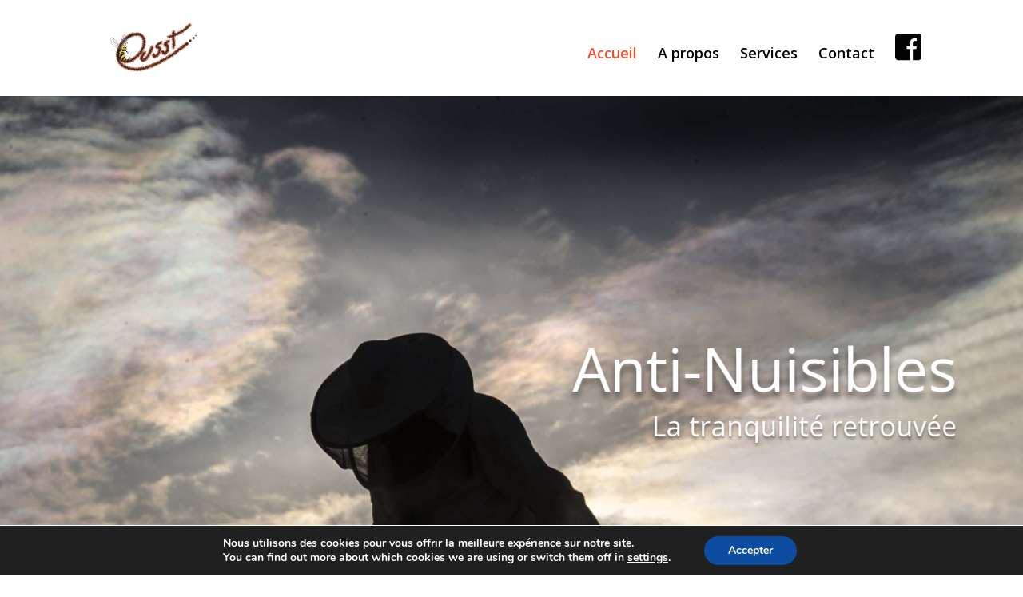

--- FILE ---
content_type: text/css
request_url: https://ousst.ch/wp-content/et-cache/29856/et-core-unified-tb-29130-deferred-29856.min.css?ver=1762788577
body_size: 508
content:
.et_pb_section_0_tb_footer.et_pb_section{background-color:#ad99a1!important}.et_pb_image_0_tb_footer .et_pb_image_wrap,.et_pb_image_1_tb_footer .et_pb_image_wrap{border-radius:5px 5px 5px 5px;overflow:hidden}.et_pb_image_0_tb_footer,.et_pb_image_1_tb_footer{text-align:left;margin-left:0}.et_pb_text_0_tb_footer.et_pb_text{color:#b75800!important}.et_pb_text_0_tb_footer{line-height:1.4em;font-size:23px;line-height:1.4em}.et_pb_text_0_tb_footer.et_pb_text a{color:#E02B20!important}.et_pb_text_0_tb_footer a{text-decoration:underline;-webkit-text-decoration-color:#E02B20;text-decoration-color:#E02B20}.et_pb_text_0_tb_footer h2{font-size:35px;line-height:1.6em;text-align:center}.et_pb_text_1_tb_footer.et_pb_text a{color:#541a1a!important}.et_pb_text_1_tb_footer a{text-align:center}@media only screen and (max-width:980px){.et_pb_image_0_tb_footer .et_pb_image_wrap img,.et_pb_image_1_tb_footer .et_pb_image_wrap img{width:auto}.et_pb_text_0_tb_footer h2{line-height:1.6em}}@media only screen and (max-width:767px){.et_pb_image_0_tb_footer .et_pb_image_wrap img,.et_pb_image_1_tb_footer .et_pb_image_wrap img{width:auto}.et_pb_text_0_tb_footer h2{line-height:1.6em}}.et_pb_section_2.et_pb_section{background-color:#d3d3d3!important}.et_pb_text_3 h2{font-family:'Inter',Helvetica,Arial,Lucida,sans-serif;font-weight:700;font-size:50px}.et_pb_image_1 .et_pb_image_wrap,.et_pb_image_0 .et_pb_image_wrap,.et_pb_image_2 .et_pb_image_wrap,.et_pb_image_3 .et_pb_image_wrap{border-bottom-width:4px}.et_pb_image_1,.et_pb_image_2,.et_pb_image_0,.et_pb_image_3{text-align:left;margin-left:0}.et_pb_text_5.et_pb_text,.et_pb_text_6.et_pb_text,.et_pb_text_7.et_pb_text,.et_pb_text_4.et_pb_text{color:#000000!important}.et_pb_text_6,.et_pb_text_5,.et_pb_text_4,.et_pb_text_7{font-size:20px;margin-bottom:10px!important}.et_pb_text_6 h4,.et_pb_text_7 h4,.et_pb_text_5 h4,.et_pb_text_4 h4{font-family:'Inter',Helvetica,Arial,Lucida,sans-serif;font-weight:700;font-size:26px;color:#f54b2a!important;line-height:1.6em}.et_pb_column_4,.et_pb_column_5,.et_pb_column_3,.et_pb_column_2{background-color:#ebcc46;border-radius:2px 2px 2px 2px;overflow:hidden;border-width:4px;border-color:#000000}@media only screen and (max-width:980px){.et_pb_text_3 h2{font-size:50px}.et_pb_image_1 .et_pb_image_wrap,.et_pb_image_3 .et_pb_image_wrap,.et_pb_image_2 .et_pb_image_wrap,.et_pb_image_0 .et_pb_image_wrap{border-bottom-width:4px}.et_pb_image_1 .et_pb_image_wrap img,.et_pb_image_0 .et_pb_image_wrap img,.et_pb_image_2 .et_pb_image_wrap img,.et_pb_image_3 .et_pb_image_wrap img{width:auto}.et_pb_text_4 h4,.et_pb_text_5 h4,.et_pb_text_6 h4,.et_pb_text_7 h4{font-size:16px}}@media only screen and (max-width:767px){.et_pb_text_3 h2{font-size:50px}.et_pb_image_0 .et_pb_image_wrap,.et_pb_image_1 .et_pb_image_wrap,.et_pb_image_2 .et_pb_image_wrap,.et_pb_image_3 .et_pb_image_wrap{border-bottom-width:4px}.et_pb_image_0 .et_pb_image_wrap img,.et_pb_image_1 .et_pb_image_wrap img,.et_pb_image_2 .et_pb_image_wrap img,.et_pb_image_3 .et_pb_image_wrap img{width:auto}.et_pb_text_4 h4,.et_pb_text_5 h4,.et_pb_text_6 h4,.et_pb_text_7 h4{font-size:14px}}